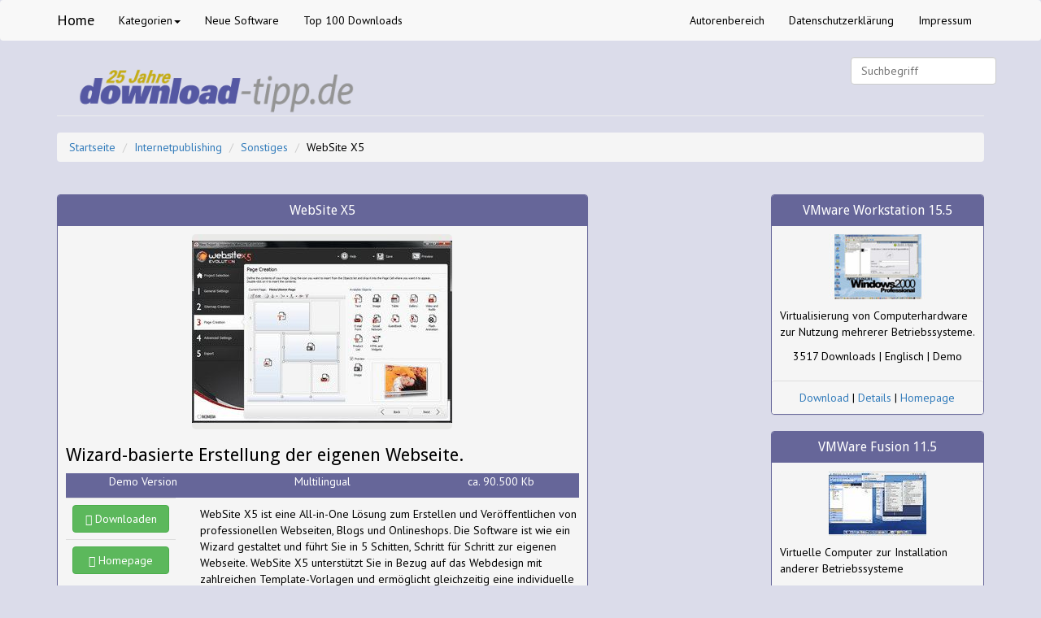

--- FILE ---
content_type: text/html
request_url: https://www.download-tipp.de/Internetpublishing/Sonstiges/WebSite-X5-L35487/
body_size: 4550
content:
<!DOCTYPE HTML PUBLIC "-//W3C//DTD HTML 4.01 Transitional//EN" "http://www.w3.org/TR/html4/loose.dtd"> <html> <head> <meta charset="ISO-8859-1"> <meta http-equiv="X-UA-Compatible" content="IE=edge"> <meta name="viewport" content="width=device-width, initial-scale=1"> <!-- The above 3 meta tags *must* come first in the head --> <!-- HTML5 shim and Respond.js for IE8 support of HTML5 elements and media queries --> <!-- WARNING: Respond.js doesn't work if you view the page via file:// --> <!--[if lt IE 9]> <script src="https://oss.maxcdn.com/html5shiv/3.7.2/html5shiv.min.js"></script> <script src="https://oss.maxcdn.com/respond/1.4.2/respond.min.js"></script> <![endif]--> <link href="https://www.download-tipp.de/bootstrap/css/dowtip2015.css" rel="stylesheet"> <LINK REL="SHORTCUT ICON" HREF="https://www.download-tipp.de/favicon.ico"> <!-- GAds Seitenebene --> <script async src="//pagead2.googlesyndication.com/pagead/js/adsbygoogle.js"></script> <script>
 (adsbygoogle = window.adsbygoogle || []).push({
 google_ad_client: "ca-pub-9010571792352174",
 enable_page_level_ads: true
 });
</script> <title>WebSite X5 10 - kostenlos downloaden</title> <meta name="DC.identifier" content="https://www.download-tipp.de/shareware_und_freeware/35487.shtml /> <meta property="og:description" content="Wizard-basierte Erstellung der eigenen Webseite." /> <meta property="og:image" content="https://www.download-tipp.de/images/eyecatcher/320x240/35487.jpg" /> <meta property="og:locale" content="de_DE" /> <meta property="og:site_name" content="www.Download-Tipp.de" /> <meta property="og:title" content="WebSite X5 10" /> <meta property="og:type" content="website" /> <meta property="og:url" content="https://www.download-tipp.de/shareware_und_freeware/35487.shtml" /> <meta name="description" content="WebSite X5 download - Wizard-basierte Erstellung der eigenen Webseite." /> <meta name="keywords" content="Incomedia, WebSite X5 Evolution, HTML, software WYSIWYG, sitio Web, sitios Internet, flash, software web diseñadores, e-commerce software, plantillas de sitios, website editor, cre" /> <meta name="author" content="Lothar Jung" /> <META NAME="Copyright" CONTENT="Download-Tipp.de by Webster Internet" /> <META NAME="page-topic" CONTENT="Freeware Shareware Download Downloads Software" /> <META NAME="audience" CONTENT="Alle" /> <link rel="canonical" href="https://www.download-tipp.de/shareware_und_freeware/35487.shtml"> <link rel="image_src" href="https://www.download-tipp.de/images/eyecatcher/120x80/35487.jpg" /> </head> <body> <script src="https://ajax.googleapis.com/ajax/libs/jquery/2.1.4/jquery.min.js"></script> <script src="https://www.download-tipp.de/bootstrap/js/bootstrap.js"></script> <nav class="navbar navbar-default fixed-top hidden-sm hidden-xs"> <div class="container"> <!-- Brand and toggle get grouped for better mobile display --> <div class="navbar-header"> <button type="button" class="navbar-toggle collapsed" data-toggle="collapse" data-target="#bs-example-navbar-collapse-1" aria-expanded="false"> <span class="sr-only">Toggle navigation</span> <span class="icon-bar"></span> <span class="icon-bar"></span> <span class="icon-bar"></span> </button> <a class="navbar-brand" href="https://www.download-tipp.de/">Home</a> </div> <!-- Collect the nav links, forms, and other content for toggling --> <div class="collapse navbar-collapse" id="bs-example-navbar-collapse-1"> <ul class="nav navbar-nav"> <li class="dropdown"> <a href="#" class="dropdown-toggle" data-toggle="dropdown" role="button" aria-haspopup="true" aria-expanded="false">Kategorien<span class="caret"></span></a> <ul class="dropdown-menu"> <li><a href="https://www.download-tipp.de/sitemap/index.shtml">Alle Kategorien als Übersicht</a></li> <li><a href="/Anwendungen/index.shtml">Anwendungen</a></li><li><a href="/Bildbearbeitung/index.shtml">Bildbearbeitung</a></li><li><a href="/Buero_und_Office/index.shtml">Buero und Office</a></li><li><a href="/Datenbanken/index.shtml">Datenbanken</a></li><li><a href="/Desktop/index.shtml">Desktop</a></li><li><a href="/Email-Software/index.shtml">Email-Software</a></li><li><a href="/Handy-Software/index.shtml">Handy-Software</a></li><li><a href="/IPod-Software/index.shtml">IPod-Software</a></li><li><a href="/Internet/index.shtml">Internet</a></li><li><a href="/Internetpublishing/index.shtml">Internetpublishing</a></li><li><a href="/Lernprogramme/index.shtml">Lernprogramme</a></li><li><a href="/MS_Outlook_Tools/index.shtml">MS Outlook Tools</a></li><li><a href="/Mac_OS_X_Software/index.shtml">Mac OS X Software</a></li><li><a href="/Multimedia/index.shtml">Multimedia</a></li><li><a href="/Netzwerk-Software/index.shtml">Netzwerk-Software</a></li><li><a href="/PDA-Software/index.shtml">PDA-Software</a></li><li><a href="/Programmierung/index.shtml">Programmierung</a></li><li><a href="/Screensaver/index.shtml">Screensaver</a></li><li><a href="/Sicherheit/index.shtml">Sicherheit</a></li><li><a href="/Spiele-Download/index.shtml">Spiele-Download</a></li><li><a href="/Telekommunikation/index.shtml">Telekommunikation</a></li><li><a href="/Tools/index.shtml">Tools</a></li> </ul> </li> <li><a href="https://www.download-tipp.de/Neuheiten/">Neue Software</a></li> <li><a href="https://www.download-tipp.de/Top_Downloads/">Top 100 Downloads</a></li> </ul> <ul class="nav navbar-nav navbar-right"> <li><a href="https://www.download-tipp.de/cgi-bin/add.cgi">Autorenbereich</a></li> <li><a href="https://www.download-tipp.de/datenschutzerklaerung.shtml">Datenschutzerkl&auml;rung</a></li> <li><a href="https://www.download-tipp.de/impressum.shtml">Impressum</a></li> </ul> </div> </div> </nav> <div class="section"> <div class="container"> <div class="row"> <div class="col-md-12"> <div class="page-header"> <div class="container"> <div class="row"> <div class="col-md-4"> <a href="https://www.download-tipp.de/"><img src="https://www.download-tipp.de/images/dtipp-logo.png" class="img-responsive" alt="Download-Tipp.de - 25 Jahre redaktionell ausgesuchte Downloads"></a> </div> <div class="col-md-8"> <span class="pull-right"> <form action="https://www.download-tipp.de/cgi-bin/search.cgi" method="GET" class="navbar-form"> <div class="input-Group hidden-sm hidden-xs"> <input id="searchinput" type="search" name="query" placeholder="Suchbegriff" class="form-control input-md"> </div> </form> </span> </div> </div> </div> </div> </div> </div> </div> <div class="section"> <div class="container"> <div class="row"> <div class="col-md-12"> <ul class="breadcrumb"> <li><a href="https://www.download-tipp.de/index.shtml">Startseite</a> </li> <li><a href="https://www.download-tipp.de/Internetpublishing/index.shtml">Internetpublishing</a></li>  <li><a href="https://www.download-tipp.de/Internetpublishing/Sonstiges/index.shtml">Sonstiges</a></li>  <li>WebSite X5</li> </ul> </div> </div> </div> </div> <div class="container"> <div class="row"> <div class="col-md-7"> <div class="panel panel-warning"> <div class="panel-heading"> <h1 class="panel-title">WebSite X5</h1> </div> <div class="panel-body"> <div class="Section"> <img src="https://www.download-tipp.de/images/eyecatcher/320x240/35487.jpg" width=320 height=240 BORDER=0 ALT="Wizard-basierte Erstellung der eigenen Webseite." class="img-responsive img-rounded"> <p></p> <h2>Wizard-basierte Erstellung der eigenen Webseite.</h2> <p></p> </div> <div class="Section section-warning"> <div class="Container"> <div class="row"> <div class="col-md-4"> <p class="text-center">
 Demo Version
</p> </div> <div class="col-md-4"> <p class="text-center">Multilingual</p> </div> <div class="col-md-4"> <p class="text-center">ca. 90.500 Kb</p> </div> </div> </div> </div> <div class="Section"> <div class="Container"> <div class="row"> <div class="col-md-3"> <table class="table"> <tr> <td> <a class="btn btn-success btn-block" href="https://www.download-tipp.de/download/software-35487.shtml"> <span class="glyphicon glyphicon-download-alt"></span> Downloaden
</button> </td> </tr> <tr> <td> <a class="btn btn-success btn-block" href="http://www.websitex5.com" rel="nofollow" Target="_blank"> <span class="glyphicon glyphicon-home"></span> Homepage
</button> </td> </tr> </table> </div> <div class="col-md-9"> <span id="intelliTxt"> <p class="text-left"><p>WebSite X5 ist eine All-in-One L&ouml;sung zum Erstellen und Ver&ouml;ffentlichen von professionellen Webseiten, Blogs und Onlineshops. Die Software ist wie ein Wizard gestaltet und f&uuml;hrt Sie in 5 Schitten, Schritt f&uuml;r Schritt zur eigenen Webseite. WebSite X5 unterst&uuml;tzt Sie in Bezug auf das Webdesign mit zahlreichen Template-Vorlagen und erm&ouml;glicht gleichzeitig eine individuelle Gestaltung durch die integrierten Editoren f&uuml;r Banner und Grafiken. Auch das Komprimieren eingef&uuml;gter Bilder und das Erstellen von 3D-Buttons ist direkt mit WebSite X5 m&ouml;glich.<br /><br />Die Seiteninhalte k&ouml;nnen per Drag'n Drop mit weiteren Inhalten wie Text, Bildern, Tabellen, Flash-Animationen, Videos, Audiodateien, Bildergalerien, Slideshows, Email-Formulare und jedem anderen eigenen HTML-Code erweitert werden. Mit Hilfe der erweiterten Funktionen von WebSite X5 stehen Blog mit Pod- und Videocast, RSS-Feed, Werbeanzeigen und ein Warenkorb f&uuml;r E-Commerce zur Verf&uuml;gung. F&uuml;gen Sie die gew&uuml;nschten Inhalte einfach per Mausklick ein und WebSite X5 erledigt automatisch die Programmierung gem&auml;&szlig; des neuesten XHTML-Standards. Zum Hochladen der Webseite auf Ihren Server nutzen Sie die praktische Export-Funktion von WebSite X5.</p></p><p><script async src="//pagead2.googlesyndication.com/pagead/js/adsbygoogle.js"></script> <!-- Dowtip Datenblatt 2015 --> <ins class="adsbygoogle"
 style="display:inline-block;width:320px;height:100px"
 data-ad-client="ca-pub-9010571792352174"
 data-ad-slot="5514511847"></ins> <script>
(adsbygoogle = window.adsbygoogle || []).push({});
</script></p> </span> </div> </div> </div> </div> <div class="Section section-warning"> <div class="Container"> <div class="row"> <div class="col-md-12"> <h5>Datenblatt</h5> </div> </div> </div> </div> <div class="Section"> <div class="Container"> <div class="row"> <div class="col-md-3"> <p>Software-Version</p> </div> <div class="col-md-9"> <p>10</p> </div> </div> </div> <div class="Container"> <div class="row"> <div class="col-md-3"> <p>Anforderungen</p> </div> <div class="col-md-9"> <p>Windows XP, Windows Vista, Windows 7, Windows 8</p> </div> </div> </div> <div class="Container"> <div class="row"> <div class="col-md-3"> <p>Uninstall-Funktion</p> </div> <div class="col-md-9"> <p>Ja</p> </div> </div> </div> <div class="Container"> <div class="row"> <div class="col-md-3"> <p>Preis für Registrierung</p> </div> <div class="col-md-9"> <p>ab 69.95 Euro
</p> <p>(der Preis kann durch W&auml;hrungsschwankungen abweichen!)</p> </div> </div> </div> <div class="Container"> <div class="row"> <div class="col-md-3"> <p>Herstellerkontakt</p> </div> <div class="col-md-9"> <a href="https://www.download-tipp.de/cgi-bin/jump2home.cgi?ID=35487" TARGET="_blank">incomedia</a> </div> </div> </div> <div class="Container"> <div class="row"> <div class="col-md-3"> <p>Downloads bisher</p> </div> <div class="col-md-9"> <p>1049</p> </div> </div> </div> </div> <div class="Section section-warning"> <div class="Container"> <div class="row"> <div class="col-md-12"> <h5>Bewertungen</h5> </div> </div> </div> </div> <div class="Section"> <div class="Container"> <div class="row"><p></p> <div class="col-md-6"> <p>Wertung von <a href="https://plus.google.com/u/0/107158493534369016096/?rel=author" target="_blank">Lothar Jung</a></p> </div> <div class="col-md-6"> <img SRC="https://www.download-tipp.de/images/ratecards/5sterne.gif" height=60 width=234 ALT="5 Sterne - Download-Tipp.de H&ouml;chstwertung f&uuml;r diese Software!!!"> </div> </div> </div> <div class="Container"> <div class="row"><p></p> <div class="col-md-6">
 Wertung unserer Besucher
</div> <div class="col-md-6"> <p>14 Stimmen</p> <p> <img SRC="https://www.download-tipp.de/images/ratecards/5sterne_besucher.gif" height=35 width=234 ALT="5 Sterne"> </p> </div> </div> </div> <div class="Container"> <div class="row"><p></p> <div class="col-md-6"> <p>Bewertung abgeben</p> </div> <div class="col-md-6"> <form class="form-horizontal" action="https://www.download-tipp.de/cgi-bin/rate.cgi" method="POST"> <input type=hidden name="ID" value="35487"> <select name="rate" required=""> <option class="form-control"></Option> <option class="form-control"  value=10>5 Sterne -  Sehr gut</Option> <option class="form-control"  value=8>4 Sterne - Gut</Option> <option class="form-control"  value=6>3 Sterne - Ok</Option> <option class="form-control"  value=4>2 Sterne - Geht so</Option> <option class="form-control"  value=2>1 Stern -  Schlecht</Option> </select> <input class="btn btn-success" type="submit" value="Bewerten!"> </form><p></p> </div> </div> </div> </div> </div> </div> </div> <div class="col-md-2"> <script async src="//pagead2.googlesyndication.com/pagead/js/adsbygoogle.js"></script> <!-- Responsive Sky - 2015 --> <ins class="adsbygoogle"
 style="display:block"
 data-ad-client="ca-pub-9010571792352174"
 data-ad-slot="3424270248"
 data-ad-format="auto"></ins> <script>
(adsbygoogle = window.adsbygoogle || []).push({});
</script> <div class="row hidden-xs"><img src="https://www.download-tipp.de/images/2015/platzhalter.png" class="img-responsive"></div> <div class="panel panel-primary text-Center hidden-xs"> <div class="panel-heading"> <h3 class="panel-title">Top Downloads in dieser Kategorie</h3> </div> <div class="panel-body text-left"> <ol class="list-unstyled"> <li><a href="/Internetpublishing/Sonstiges/Web-Button-and-Menu-Maker-L6771/">Web Button and Menu Maker</a></li> <li><a href="/Internetpublishing/Sonstiges/XML-Spy-L535/">XML Spy</a></li> <li><a href="/Internetpublishing/Sonstiges/Advanced-Log-Analyzer-L5676/">Advanced Log Analyzer</a></li> <li><a href="/Internetpublishing/Sonstiges/CoffeeCup-Web-Form-Builder-L13188/">CoffeeCup Web Form Builder</a></li> <li><a href="/Internetpublishing/Sonstiges/HTML-Guard-L1695/">HTML Guard</a></li> <li><a href="/Internetpublishing/Sonstiges/Easy-Text-To-HTML-Converter-L12739/">Easy Text To HTML Converter</a></li> <li><a href="/Internetpublishing/Sonstiges/Web-Cal-Plus-L2811/">Web Cal Plus</a></li> <li><a href="/Internetpublishing/Sonstiges/WireFusion-Professional-L10262/">WireFusion Professional</a></li> <li><a href="/Internetpublishing/Sonstiges/VarIP-2006-L6682/">VarIP 2006</a></li> <li><a href="/Internetpublishing/Sonstiges/Vista-Buttons-L25227/">Vista Buttons</a></li> </ol> </div> </div> </div> <div class="col-md-3"> <div class="panel panel-primary hidden-lg hidden-md text-Center"> <div class="panel-heading"> <h3 class="panel-title">Haupt-Kategorien</h3> </div> <div class="panel-body text-left"> <ol class="list-unstyled"> <li><a href="/Anwendungen/index.shtml">Anwendungen</a></li><li><a href="/Bildbearbeitung/index.shtml">Bildbearbeitung</a></li><li><a href="/Buero_und_Office/index.shtml">Buero und Office</a></li><li><a href="/Datenbanken/index.shtml">Datenbanken</a></li><li><a href="/Desktop/index.shtml">Desktop</a></li><li><a href="/Email-Software/index.shtml">Email-Software</a></li><li><a href="/Handy-Software/index.shtml">Handy-Software</a></li><li><a href="/IPod-Software/index.shtml">IPod-Software</a></li><li><a href="/Internet/index.shtml">Internet</a></li><li><a href="/Internetpublishing/index.shtml">Internetpublishing</a></li><li><a href="/Lernprogramme/index.shtml">Lernprogramme</a></li><li><a href="/MS_Outlook_Tools/index.shtml">MS Outlook Tools</a></li><li><a href="/Mac_OS_X_Software/index.shtml">Mac OS X Software</a></li><li><a href="/Multimedia/index.shtml">Multimedia</a></li><li><a href="/Netzwerk-Software/index.shtml">Netzwerk-Software</a></li><li><a href="/PDA-Software/index.shtml">PDA-Software</a></li><li><a href="/Programmierung/index.shtml">Programmierung</a></li><li><a href="/Screensaver/index.shtml">Screensaver</a></li><li><a href="/Sicherheit/index.shtml">Sicherheit</a></li><li><a href="/Spiele-Download/index.shtml">Spiele-Download</a></li><li><a href="/Telekommunikation/index.shtml">Telekommunikation</a></li><li><a href="/Tools/index.shtml">Tools</a></li> </ol> </div> <div class="panel-footer"> <a href="https://www.download-tipp.de/sitemap/index.shtml"><span class="links_weiss">Sitemap aller Kategorien</a> </div> </div> <div class="panel panel-primary text-center"> <div class="panel-heading"> <h3 class="panel-title"><a href="https://www.download-tipp.de/shareware_und_freeware/24590.shtml">VMware Workstation 15.5</a></h3> </div> <div class="panel-body"> <p class="image-center"><a href="/Tools/Virtualisierung/VMware-Workstation-L24590/"><img src="https://www.download-tipp.de/images/eyecatcher/120x80/24590.jpg" width=120 height=80 ALT="VMware Workstation 15.5" BORDER=0></a></p> <p></p> <p class="text-left">Virtualisierung von Computerhardware zur Nutzung mehrerer Betriebssysteme.</p> <p>3517 Downloads | Englisch | Demo</p> </div> <div class="panel-footer"> <a href="/download/software-24590.shtml">Download</a> |
<a href="/Tools/Virtualisierung/VMware-Workstation-L24590/">Details</a> |
<a href="https://www.download-tipp.de/cgi-bin/jump2home.cgi?ID=24590" TARGET="_blank">Homepage</a> </div> </div> <div class="panel panel-primary text-center"> <div class="panel-heading"> <h3 class="panel-title"><a href="https://www.download-tipp.de/shareware_und_freeware/26892.shtml">VMWare Fusion 11.5</a></h3> </div> <div class="panel-body"> <p class="image-center"><a href="/Mac_OS_X_Software/Tools/VMWare-Fusion-L26892/"><img src="https://www.download-tipp.de/images/eyecatcher/120x80/26892.jpg" width=120 height=80 ALT="VMWare Fusion 11.5" BORDER=0></a></p> <p></p> <p class="text-left">Virtuelle Computer zur Installation anderer Betriebssysteme</p> <p>2972 Downloads | Englisch | Demo</p> </div> <div class="panel-footer"> <a href="/download/software-26892.shtml">Download</a> |
<a href="/Mac_OS_X_Software/Tools/VMWare-Fusion-L26892/">Details</a> |
<a href="https://www.download-tipp.de/cgi-bin/jump2home.cgi?ID=26892" TARGET="_blank">Homepage</a> </div> </div> </div> </div> </div> <div class="section"> <div class="container"> <div class="row"> <div class="col-md-12"> <ul class="breadcrumb"> <li><a href="https://www.download-tipp.de/index.shtml">Startseite</a> </li> <li><a href="https://www.download-tipp.de/Internetpublishing/index.shtml">Internetpublishing</a></li>  <li><a href="https://www.download-tipp.de/Internetpublishing/Sonstiges/index.shtml">Sonstiges</a></li>  <li>WebSite X5</li> </ul> </div> </div> </div> </div> <!-- Cookie Erklärung --> <script src="http://download-tipp.de/bootstrap/js/cookiechoices.js"></script> <script>
 document.addEventListener('DOMContentLoaded', function(event) {
 cookieChoices.showCookieConsentBar('Diese Webseite verwendet Cookies. Sie können die Cookie-Einstellungen in Ihrem Internet-Browser ändern. Wenn Sie weiter auf dieser Webseite surfen, stimmen Sie unserer Verwendung von Cookies zu.', 'Ok - verstanden.', 'weitere Informationen', 'http://download-tipp.de/impressum.shtml');
 });
</script> </body> </html>

--- FILE ---
content_type: text/html; charset=utf-8
request_url: https://www.google.com/recaptcha/api2/aframe
body_size: 267
content:
<!DOCTYPE HTML><html><head><meta http-equiv="content-type" content="text/html; charset=UTF-8"></head><body><script nonce="LKCdA_DM7gE2n-UuHc6tlQ">/** Anti-fraud and anti-abuse applications only. See google.com/recaptcha */ try{var clients={'sodar':'https://pagead2.googlesyndication.com/pagead/sodar?'};window.addEventListener("message",function(a){try{if(a.source===window.parent){var b=JSON.parse(a.data);var c=clients[b['id']];if(c){var d=document.createElement('img');d.src=c+b['params']+'&rc='+(localStorage.getItem("rc::a")?sessionStorage.getItem("rc::b"):"");window.document.body.appendChild(d);sessionStorage.setItem("rc::e",parseInt(sessionStorage.getItem("rc::e")||0)+1);localStorage.setItem("rc::h",'1768783498101');}}}catch(b){}});window.parent.postMessage("_grecaptcha_ready", "*");}catch(b){}</script></body></html>